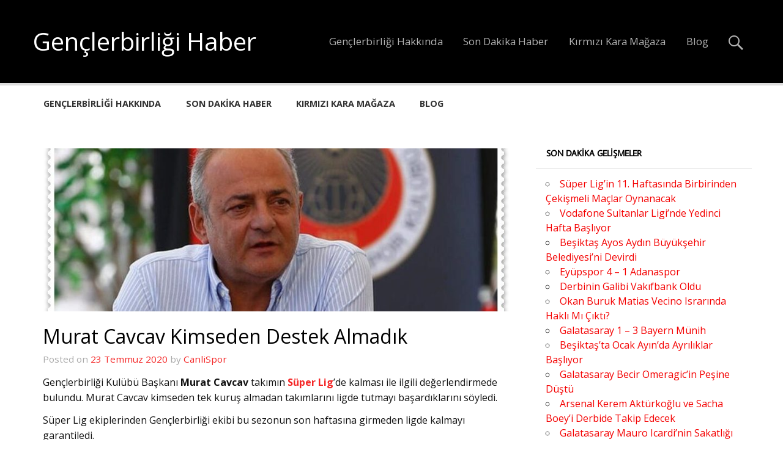

--- FILE ---
content_type: text/html; charset=UTF-8
request_url: https://www.genclerbirligihaber.com/murat-cavcav-kimseden-destek-almakdik/
body_size: 16062
content:
<!DOCTYPE html><!-- HTML 5 -->
<html lang="tr" prefix="og: https://ogp.me/ns#">

<head>
<meta charset="UTF-8" />
<meta name="viewport" content="width=device-width, initial-scale=1">
<link rel="profile" href="http://gmpg.org/xfn/11" />
<link rel="pingback" href="https://www.genclerbirligihaber.com/xmlrpc.php" />

	<style>img:is([sizes="auto" i], [sizes^="auto," i]) { contain-intrinsic-size: 3000px 1500px }</style>
	
<!-- Rank Math&#039;a Göre Arama Motoru Optimizasyonu - https://rankmath.com/ -->
<title>Gençlerbirliği Kulübü Başkanı Murat Cavcav takımın Süper Lig’de kalması</title>
<meta name="description" content="Gençlerbirliği Kulübü Başkanı Murat Cavcav takımın Süper Lig’de kalması ile ilgili değerlendirmede bulundu. Murat Cavcav kimseden tek kuruş almadan"/>
<meta name="robots" content="follow, index, max-snippet:-1, max-video-preview:-1, max-image-preview:large"/>
<link rel="canonical" href="https://www.genclerbirligihaber.com/murat-cavcav-kimseden-destek-almakdik/" />
<meta property="og:locale" content="tr_TR" />
<meta property="og:type" content="article" />
<meta property="og:title" content="Gençlerbirliği Kulübü Başkanı Murat Cavcav takımın Süper Lig’de kalması" />
<meta property="og:description" content="Gençlerbirliği Kulübü Başkanı Murat Cavcav takımın Süper Lig’de kalması ile ilgili değerlendirmede bulundu. Murat Cavcav kimseden tek kuruş almadan" />
<meta property="og:url" content="https://www.genclerbirligihaber.com/murat-cavcav-kimseden-destek-almakdik/" />
<meta property="og:site_name" content="Gençlerbirliği Haber" />
<meta property="article:tag" content="Gençlerbirliği" />
<meta property="article:tag" content="Murat Cavcav" />
<meta property="article:tag" content="Süper Lig" />
<meta property="article:section" content="Gençler Birliği" />
<meta property="og:updated_time" content="2020-07-23T16:11:52+03:00" />
<meta property="og:image" content="https://www.genclerbirligihaber.com/wp-content/uploads/2020/07/Gençlerbirliği-10.jpg" />
<meta property="og:image:secure_url" content="https://www.genclerbirligihaber.com/wp-content/uploads/2020/07/Gençlerbirliği-10.jpg" />
<meta property="og:image:width" content="856" />
<meta property="og:image:height" content="500" />
<meta property="og:image:alt" content="Gençlerbirliği" />
<meta property="og:image:type" content="image/jpeg" />
<meta property="article:published_time" content="2020-07-23T16:09:42+03:00" />
<meta property="article:modified_time" content="2020-07-23T16:11:52+03:00" />
<meta name="twitter:card" content="summary_large_image" />
<meta name="twitter:title" content="Gençlerbirliği Kulübü Başkanı Murat Cavcav takımın Süper Lig’de kalması" />
<meta name="twitter:description" content="Gençlerbirliği Kulübü Başkanı Murat Cavcav takımın Süper Lig’de kalması ile ilgili değerlendirmede bulundu. Murat Cavcav kimseden tek kuruş almadan" />
<meta name="twitter:image" content="https://www.genclerbirligihaber.com/wp-content/uploads/2020/07/Gençlerbirliği-10.jpg" />
<meta name="twitter:label1" content="Yazan" />
<meta name="twitter:data1" content="CanliSpor" />
<meta name="twitter:label2" content="Okuma süresi" />
<meta name="twitter:data2" content="Bir dakikadan az" />
<script type="application/ld+json" class="rank-math-schema">{"@context":"https://schema.org","@graph":[{"@type":["Person","Organization"],"@id":"https://www.genclerbirligihaber.com/#person","name":"genclerbir"},{"@type":"WebSite","@id":"https://www.genclerbirligihaber.com/#website","url":"https://www.genclerbirligihaber.com","name":"genclerbir","publisher":{"@id":"https://www.genclerbirligihaber.com/#person"},"inLanguage":"tr"},{"@type":"ImageObject","@id":"https://www.genclerbirligihaber.com/wp-content/uploads/2020/07/Gen\u00e7lerbirli\u011fi-10.jpg","url":"https://www.genclerbirligihaber.com/wp-content/uploads/2020/07/Gen\u00e7lerbirli\u011fi-10.jpg","width":"856","height":"500","caption":"Gen\u00e7lerbirli\u011fi","inLanguage":"tr"},{"@type":"WebPage","@id":"https://www.genclerbirligihaber.com/murat-cavcav-kimseden-destek-almakdik/#webpage","url":"https://www.genclerbirligihaber.com/murat-cavcav-kimseden-destek-almakdik/","name":"Gen\u00e7lerbirli\u011fi Kul\u00fcb\u00fc Ba\u015fkan\u0131 Murat Cavcav tak\u0131m\u0131n S\u00fcper Lig\u2019de kalmas\u0131","datePublished":"2020-07-23T16:09:42+03:00","dateModified":"2020-07-23T16:11:52+03:00","isPartOf":{"@id":"https://www.genclerbirligihaber.com/#website"},"primaryImageOfPage":{"@id":"https://www.genclerbirligihaber.com/wp-content/uploads/2020/07/Gen\u00e7lerbirli\u011fi-10.jpg"},"inLanguage":"tr"},{"@type":"Person","@id":"https://www.genclerbirligihaber.com/author/canlispor/","name":"CanliSpor","url":"https://www.genclerbirligihaber.com/author/canlispor/","image":{"@type":"ImageObject","@id":"https://secure.gravatar.com/avatar/395e4d5eab8ab135c3c3a300286d04fb6ebfbf30f1a2f5f170692dcc68ce9a1e?s=96&amp;d=mm&amp;r=g","url":"https://secure.gravatar.com/avatar/395e4d5eab8ab135c3c3a300286d04fb6ebfbf30f1a2f5f170692dcc68ce9a1e?s=96&amp;d=mm&amp;r=g","caption":"CanliSpor","inLanguage":"tr"}},{"@type":"BlogPosting","headline":"Gen\u00e7lerbirli\u011fi Kul\u00fcb\u00fc Ba\u015fkan\u0131 Murat Cavcav tak\u0131m\u0131n S\u00fcper Lig\u2019de kalmas\u0131","keywords":"Murat Cavcav","datePublished":"2020-07-23T16:09:42+03:00","dateModified":"2020-07-23T16:11:52+03:00","author":{"@id":"https://www.genclerbirligihaber.com/author/canlispor/","name":"CanliSpor"},"publisher":{"@id":"https://www.genclerbirligihaber.com/#person"},"description":"Gen\u00e7lerbirli\u011fi Kul\u00fcb\u00fc Ba\u015fkan\u0131 Murat Cavcav tak\u0131m\u0131n S\u00fcper Lig\u2019de kalmas\u0131 ile ilgili de\u011ferlendirmede bulundu. Murat Cavcav kimseden tek kuru\u015f almadan","name":"Gen\u00e7lerbirli\u011fi Kul\u00fcb\u00fc Ba\u015fkan\u0131 Murat Cavcav tak\u0131m\u0131n S\u00fcper Lig\u2019de kalmas\u0131","@id":"https://www.genclerbirligihaber.com/murat-cavcav-kimseden-destek-almakdik/#richSnippet","isPartOf":{"@id":"https://www.genclerbirligihaber.com/murat-cavcav-kimseden-destek-almakdik/#webpage"},"image":{"@id":"https://www.genclerbirligihaber.com/wp-content/uploads/2020/07/Gen\u00e7lerbirli\u011fi-10.jpg"},"inLanguage":"tr","mainEntityOfPage":{"@id":"https://www.genclerbirligihaber.com/murat-cavcav-kimseden-destek-almakdik/#webpage"}}]}</script>
<!-- /Rank Math WordPress SEO eklentisi -->

<link rel='dns-prefetch' href='//fonts.googleapis.com' />
<link rel="alternate" type="application/rss+xml" title="Gençlerbirliği Haber &raquo; akışı" href="https://www.genclerbirligihaber.com/feed/" />
<script type="text/javascript">
/* <![CDATA[ */
window._wpemojiSettings = {"baseUrl":"https:\/\/s.w.org\/images\/core\/emoji\/16.0.1\/72x72\/","ext":".png","svgUrl":"https:\/\/s.w.org\/images\/core\/emoji\/16.0.1\/svg\/","svgExt":".svg","source":{"concatemoji":"https:\/\/www.genclerbirligihaber.com\/wp-includes\/js\/wp-emoji-release.min.js?ver=6.8.3"}};
/*! This file is auto-generated */
!function(s,n){var o,i,e;function c(e){try{var t={supportTests:e,timestamp:(new Date).valueOf()};sessionStorage.setItem(o,JSON.stringify(t))}catch(e){}}function p(e,t,n){e.clearRect(0,0,e.canvas.width,e.canvas.height),e.fillText(t,0,0);var t=new Uint32Array(e.getImageData(0,0,e.canvas.width,e.canvas.height).data),a=(e.clearRect(0,0,e.canvas.width,e.canvas.height),e.fillText(n,0,0),new Uint32Array(e.getImageData(0,0,e.canvas.width,e.canvas.height).data));return t.every(function(e,t){return e===a[t]})}function u(e,t){e.clearRect(0,0,e.canvas.width,e.canvas.height),e.fillText(t,0,0);for(var n=e.getImageData(16,16,1,1),a=0;a<n.data.length;a++)if(0!==n.data[a])return!1;return!0}function f(e,t,n,a){switch(t){case"flag":return n(e,"\ud83c\udff3\ufe0f\u200d\u26a7\ufe0f","\ud83c\udff3\ufe0f\u200b\u26a7\ufe0f")?!1:!n(e,"\ud83c\udde8\ud83c\uddf6","\ud83c\udde8\u200b\ud83c\uddf6")&&!n(e,"\ud83c\udff4\udb40\udc67\udb40\udc62\udb40\udc65\udb40\udc6e\udb40\udc67\udb40\udc7f","\ud83c\udff4\u200b\udb40\udc67\u200b\udb40\udc62\u200b\udb40\udc65\u200b\udb40\udc6e\u200b\udb40\udc67\u200b\udb40\udc7f");case"emoji":return!a(e,"\ud83e\udedf")}return!1}function g(e,t,n,a){var r="undefined"!=typeof WorkerGlobalScope&&self instanceof WorkerGlobalScope?new OffscreenCanvas(300,150):s.createElement("canvas"),o=r.getContext("2d",{willReadFrequently:!0}),i=(o.textBaseline="top",o.font="600 32px Arial",{});return e.forEach(function(e){i[e]=t(o,e,n,a)}),i}function t(e){var t=s.createElement("script");t.src=e,t.defer=!0,s.head.appendChild(t)}"undefined"!=typeof Promise&&(o="wpEmojiSettingsSupports",i=["flag","emoji"],n.supports={everything:!0,everythingExceptFlag:!0},e=new Promise(function(e){s.addEventListener("DOMContentLoaded",e,{once:!0})}),new Promise(function(t){var n=function(){try{var e=JSON.parse(sessionStorage.getItem(o));if("object"==typeof e&&"number"==typeof e.timestamp&&(new Date).valueOf()<e.timestamp+604800&&"object"==typeof e.supportTests)return e.supportTests}catch(e){}return null}();if(!n){if("undefined"!=typeof Worker&&"undefined"!=typeof OffscreenCanvas&&"undefined"!=typeof URL&&URL.createObjectURL&&"undefined"!=typeof Blob)try{var e="postMessage("+g.toString()+"("+[JSON.stringify(i),f.toString(),p.toString(),u.toString()].join(",")+"));",a=new Blob([e],{type:"text/javascript"}),r=new Worker(URL.createObjectURL(a),{name:"wpTestEmojiSupports"});return void(r.onmessage=function(e){c(n=e.data),r.terminate(),t(n)})}catch(e){}c(n=g(i,f,p,u))}t(n)}).then(function(e){for(var t in e)n.supports[t]=e[t],n.supports.everything=n.supports.everything&&n.supports[t],"flag"!==t&&(n.supports.everythingExceptFlag=n.supports.everythingExceptFlag&&n.supports[t]);n.supports.everythingExceptFlag=n.supports.everythingExceptFlag&&!n.supports.flag,n.DOMReady=!1,n.readyCallback=function(){n.DOMReady=!0}}).then(function(){return e}).then(function(){var e;n.supports.everything||(n.readyCallback(),(e=n.source||{}).concatemoji?t(e.concatemoji):e.wpemoji&&e.twemoji&&(t(e.twemoji),t(e.wpemoji)))}))}((window,document),window._wpemojiSettings);
/* ]]> */
</script>
<link rel='stylesheet' id='momentous-custom-fonts-css' href='https://www.genclerbirligihaber.com/wp-content/themes/momentous-lite/css/custom-fonts.css?ver=20180413' type='text/css' media='all' />
<link rel='stylesheet' id='momentous-pro-custom-fonts-css' href='//fonts.googleapis.com/css?family=Open+Sans%3A400%2C400italic%2C700%2C700italic%7COpen+Sans%3A400%2C400italic%2C700%2C700italic%7COpen+Sans%3A400%2C400italic%2C700%2C700italic%7COpen+Sans%3A400%2C400italic%2C700%2C700italic&#038;subset=latin%2Clatin-ext' type='text/css' media='all' />
<style id='wp-emoji-styles-inline-css' type='text/css'>

	img.wp-smiley, img.emoji {
		display: inline !important;
		border: none !important;
		box-shadow: none !important;
		height: 1em !important;
		width: 1em !important;
		margin: 0 0.07em !important;
		vertical-align: -0.1em !important;
		background: none !important;
		padding: 0 !important;
	}
</style>
<link rel='stylesheet' id='wp-block-library-css' href='https://www.genclerbirligihaber.com/wp-includes/css/dist/block-library/style.min.css?ver=6.8.3' type='text/css' media='all' />
<style id='classic-theme-styles-inline-css' type='text/css'>
/*! This file is auto-generated */
.wp-block-button__link{color:#fff;background-color:#32373c;border-radius:9999px;box-shadow:none;text-decoration:none;padding:calc(.667em + 2px) calc(1.333em + 2px);font-size:1.125em}.wp-block-file__button{background:#32373c;color:#fff;text-decoration:none}
</style>
<style id='global-styles-inline-css' type='text/css'>
:root{--wp--preset--aspect-ratio--square: 1;--wp--preset--aspect-ratio--4-3: 4/3;--wp--preset--aspect-ratio--3-4: 3/4;--wp--preset--aspect-ratio--3-2: 3/2;--wp--preset--aspect-ratio--2-3: 2/3;--wp--preset--aspect-ratio--16-9: 16/9;--wp--preset--aspect-ratio--9-16: 9/16;--wp--preset--color--black: #353535;--wp--preset--color--cyan-bluish-gray: #abb8c3;--wp--preset--color--white: #ffffff;--wp--preset--color--pale-pink: #f78da7;--wp--preset--color--vivid-red: #cf2e2e;--wp--preset--color--luminous-vivid-orange: #ff6900;--wp--preset--color--luminous-vivid-amber: #fcb900;--wp--preset--color--light-green-cyan: #7bdcb5;--wp--preset--color--vivid-green-cyan: #00d084;--wp--preset--color--pale-cyan-blue: #8ed1fc;--wp--preset--color--vivid-cyan-blue: #0693e3;--wp--preset--color--vivid-purple: #9b51e0;--wp--preset--color--primary: #22a8d8;--wp--preset--color--light-gray: #f0f0f0;--wp--preset--color--dark-gray: #777777;--wp--preset--gradient--vivid-cyan-blue-to-vivid-purple: linear-gradient(135deg,rgba(6,147,227,1) 0%,rgb(155,81,224) 100%);--wp--preset--gradient--light-green-cyan-to-vivid-green-cyan: linear-gradient(135deg,rgb(122,220,180) 0%,rgb(0,208,130) 100%);--wp--preset--gradient--luminous-vivid-amber-to-luminous-vivid-orange: linear-gradient(135deg,rgba(252,185,0,1) 0%,rgba(255,105,0,1) 100%);--wp--preset--gradient--luminous-vivid-orange-to-vivid-red: linear-gradient(135deg,rgba(255,105,0,1) 0%,rgb(207,46,46) 100%);--wp--preset--gradient--very-light-gray-to-cyan-bluish-gray: linear-gradient(135deg,rgb(238,238,238) 0%,rgb(169,184,195) 100%);--wp--preset--gradient--cool-to-warm-spectrum: linear-gradient(135deg,rgb(74,234,220) 0%,rgb(151,120,209) 20%,rgb(207,42,186) 40%,rgb(238,44,130) 60%,rgb(251,105,98) 80%,rgb(254,248,76) 100%);--wp--preset--gradient--blush-light-purple: linear-gradient(135deg,rgb(255,206,236) 0%,rgb(152,150,240) 100%);--wp--preset--gradient--blush-bordeaux: linear-gradient(135deg,rgb(254,205,165) 0%,rgb(254,45,45) 50%,rgb(107,0,62) 100%);--wp--preset--gradient--luminous-dusk: linear-gradient(135deg,rgb(255,203,112) 0%,rgb(199,81,192) 50%,rgb(65,88,208) 100%);--wp--preset--gradient--pale-ocean: linear-gradient(135deg,rgb(255,245,203) 0%,rgb(182,227,212) 50%,rgb(51,167,181) 100%);--wp--preset--gradient--electric-grass: linear-gradient(135deg,rgb(202,248,128) 0%,rgb(113,206,126) 100%);--wp--preset--gradient--midnight: linear-gradient(135deg,rgb(2,3,129) 0%,rgb(40,116,252) 100%);--wp--preset--font-size--small: 13px;--wp--preset--font-size--medium: 20px;--wp--preset--font-size--large: 36px;--wp--preset--font-size--x-large: 42px;--wp--preset--spacing--20: 0.44rem;--wp--preset--spacing--30: 0.67rem;--wp--preset--spacing--40: 1rem;--wp--preset--spacing--50: 1.5rem;--wp--preset--spacing--60: 2.25rem;--wp--preset--spacing--70: 3.38rem;--wp--preset--spacing--80: 5.06rem;--wp--preset--shadow--natural: 6px 6px 9px rgba(0, 0, 0, 0.2);--wp--preset--shadow--deep: 12px 12px 50px rgba(0, 0, 0, 0.4);--wp--preset--shadow--sharp: 6px 6px 0px rgba(0, 0, 0, 0.2);--wp--preset--shadow--outlined: 6px 6px 0px -3px rgba(255, 255, 255, 1), 6px 6px rgba(0, 0, 0, 1);--wp--preset--shadow--crisp: 6px 6px 0px rgba(0, 0, 0, 1);}:where(.is-layout-flex){gap: 0.5em;}:where(.is-layout-grid){gap: 0.5em;}body .is-layout-flex{display: flex;}.is-layout-flex{flex-wrap: wrap;align-items: center;}.is-layout-flex > :is(*, div){margin: 0;}body .is-layout-grid{display: grid;}.is-layout-grid > :is(*, div){margin: 0;}:where(.wp-block-columns.is-layout-flex){gap: 2em;}:where(.wp-block-columns.is-layout-grid){gap: 2em;}:where(.wp-block-post-template.is-layout-flex){gap: 1.25em;}:where(.wp-block-post-template.is-layout-grid){gap: 1.25em;}.has-black-color{color: var(--wp--preset--color--black) !important;}.has-cyan-bluish-gray-color{color: var(--wp--preset--color--cyan-bluish-gray) !important;}.has-white-color{color: var(--wp--preset--color--white) !important;}.has-pale-pink-color{color: var(--wp--preset--color--pale-pink) !important;}.has-vivid-red-color{color: var(--wp--preset--color--vivid-red) !important;}.has-luminous-vivid-orange-color{color: var(--wp--preset--color--luminous-vivid-orange) !important;}.has-luminous-vivid-amber-color{color: var(--wp--preset--color--luminous-vivid-amber) !important;}.has-light-green-cyan-color{color: var(--wp--preset--color--light-green-cyan) !important;}.has-vivid-green-cyan-color{color: var(--wp--preset--color--vivid-green-cyan) !important;}.has-pale-cyan-blue-color{color: var(--wp--preset--color--pale-cyan-blue) !important;}.has-vivid-cyan-blue-color{color: var(--wp--preset--color--vivid-cyan-blue) !important;}.has-vivid-purple-color{color: var(--wp--preset--color--vivid-purple) !important;}.has-black-background-color{background-color: var(--wp--preset--color--black) !important;}.has-cyan-bluish-gray-background-color{background-color: var(--wp--preset--color--cyan-bluish-gray) !important;}.has-white-background-color{background-color: var(--wp--preset--color--white) !important;}.has-pale-pink-background-color{background-color: var(--wp--preset--color--pale-pink) !important;}.has-vivid-red-background-color{background-color: var(--wp--preset--color--vivid-red) !important;}.has-luminous-vivid-orange-background-color{background-color: var(--wp--preset--color--luminous-vivid-orange) !important;}.has-luminous-vivid-amber-background-color{background-color: var(--wp--preset--color--luminous-vivid-amber) !important;}.has-light-green-cyan-background-color{background-color: var(--wp--preset--color--light-green-cyan) !important;}.has-vivid-green-cyan-background-color{background-color: var(--wp--preset--color--vivid-green-cyan) !important;}.has-pale-cyan-blue-background-color{background-color: var(--wp--preset--color--pale-cyan-blue) !important;}.has-vivid-cyan-blue-background-color{background-color: var(--wp--preset--color--vivid-cyan-blue) !important;}.has-vivid-purple-background-color{background-color: var(--wp--preset--color--vivid-purple) !important;}.has-black-border-color{border-color: var(--wp--preset--color--black) !important;}.has-cyan-bluish-gray-border-color{border-color: var(--wp--preset--color--cyan-bluish-gray) !important;}.has-white-border-color{border-color: var(--wp--preset--color--white) !important;}.has-pale-pink-border-color{border-color: var(--wp--preset--color--pale-pink) !important;}.has-vivid-red-border-color{border-color: var(--wp--preset--color--vivid-red) !important;}.has-luminous-vivid-orange-border-color{border-color: var(--wp--preset--color--luminous-vivid-orange) !important;}.has-luminous-vivid-amber-border-color{border-color: var(--wp--preset--color--luminous-vivid-amber) !important;}.has-light-green-cyan-border-color{border-color: var(--wp--preset--color--light-green-cyan) !important;}.has-vivid-green-cyan-border-color{border-color: var(--wp--preset--color--vivid-green-cyan) !important;}.has-pale-cyan-blue-border-color{border-color: var(--wp--preset--color--pale-cyan-blue) !important;}.has-vivid-cyan-blue-border-color{border-color: var(--wp--preset--color--vivid-cyan-blue) !important;}.has-vivid-purple-border-color{border-color: var(--wp--preset--color--vivid-purple) !important;}.has-vivid-cyan-blue-to-vivid-purple-gradient-background{background: var(--wp--preset--gradient--vivid-cyan-blue-to-vivid-purple) !important;}.has-light-green-cyan-to-vivid-green-cyan-gradient-background{background: var(--wp--preset--gradient--light-green-cyan-to-vivid-green-cyan) !important;}.has-luminous-vivid-amber-to-luminous-vivid-orange-gradient-background{background: var(--wp--preset--gradient--luminous-vivid-amber-to-luminous-vivid-orange) !important;}.has-luminous-vivid-orange-to-vivid-red-gradient-background{background: var(--wp--preset--gradient--luminous-vivid-orange-to-vivid-red) !important;}.has-very-light-gray-to-cyan-bluish-gray-gradient-background{background: var(--wp--preset--gradient--very-light-gray-to-cyan-bluish-gray) !important;}.has-cool-to-warm-spectrum-gradient-background{background: var(--wp--preset--gradient--cool-to-warm-spectrum) !important;}.has-blush-light-purple-gradient-background{background: var(--wp--preset--gradient--blush-light-purple) !important;}.has-blush-bordeaux-gradient-background{background: var(--wp--preset--gradient--blush-bordeaux) !important;}.has-luminous-dusk-gradient-background{background: var(--wp--preset--gradient--luminous-dusk) !important;}.has-pale-ocean-gradient-background{background: var(--wp--preset--gradient--pale-ocean) !important;}.has-electric-grass-gradient-background{background: var(--wp--preset--gradient--electric-grass) !important;}.has-midnight-gradient-background{background: var(--wp--preset--gradient--midnight) !important;}.has-small-font-size{font-size: var(--wp--preset--font-size--small) !important;}.has-medium-font-size{font-size: var(--wp--preset--font-size--medium) !important;}.has-large-font-size{font-size: var(--wp--preset--font-size--large) !important;}.has-x-large-font-size{font-size: var(--wp--preset--font-size--x-large) !important;}
:where(.wp-block-post-template.is-layout-flex){gap: 1.25em;}:where(.wp-block-post-template.is-layout-grid){gap: 1.25em;}
:where(.wp-block-columns.is-layout-flex){gap: 2em;}:where(.wp-block-columns.is-layout-grid){gap: 2em;}
:root :where(.wp-block-pullquote){font-size: 1.5em;line-height: 1.6;}
</style>
<link rel='stylesheet' id='momentous-pro-stylesheet-css' href='https://www.genclerbirligihaber.com/wp-content/plugins/momentous-pro/css/momentous-pro.css?ver=1.2.1' type='text/css' media='all' />
<link rel='stylesheet' id='momentous-lite-stylesheet-css' href='https://www.genclerbirligihaber.com/wp-content/themes/momentous-lite/style.css?ver=1.4.5' type='text/css' media='all' />
<style id='momentous-lite-stylesheet-inline-css' type='text/css'>
.site-description {
	position: absolute;
	clip: rect(1px, 1px, 1px, 1px);
}
</style>
<link rel='stylesheet' id='genericons-css' href='https://www.genclerbirligihaber.com/wp-content/themes/momentous-lite/css/genericons/genericons.css?ver=3.4.1' type='text/css' media='all' />
<link rel='stylesheet' id='themezee-related-posts-css' href='https://www.genclerbirligihaber.com/wp-content/themes/momentous-lite/css/themezee-related-posts.css?ver=20160421' type='text/css' media='all' />
<link rel='stylesheet' id='wp_review-style-css' href='https://www.genclerbirligihaber.com/wp-content/plugins/wp-review/public/css/wp-review.css?ver=5.3.5' type='text/css' media='all' />
<!--[if lt IE 9]>
<script type="text/javascript" src="https://www.genclerbirligihaber.com/wp-content/themes/momentous-lite/js/html5shiv.min.js?ver=3.7.3" id="html5shiv-js"></script>
<![endif]-->
<script type="text/javascript" src="https://www.genclerbirligihaber.com/wp-includes/js/jquery/jquery.min.js?ver=3.7.1" id="jquery-core-js"></script>
<script type="text/javascript" src="https://www.genclerbirligihaber.com/wp-includes/js/jquery/jquery-migrate.min.js?ver=3.4.1" id="jquery-migrate-js"></script>
<script type="text/javascript" src="https://www.genclerbirligihaber.com/wp-content/themes/momentous-lite/js/navigation.js?ver=20160719" id="momentous-lite-jquery-navigation-js"></script>
<link rel="https://api.w.org/" href="https://www.genclerbirligihaber.com/wp-json/" /><link rel="alternate" title="JSON" type="application/json" href="https://www.genclerbirligihaber.com/wp-json/wp/v2/posts/656" /><link rel="EditURI" type="application/rsd+xml" title="RSD" href="https://www.genclerbirligihaber.com/xmlrpc.php?rsd" />
<meta name="generator" content="WordPress 6.8.3" />
<link rel='shortlink' href='https://www.genclerbirligihaber.com/?p=656' />
<link rel="alternate" title="oEmbed (JSON)" type="application/json+oembed" href="https://www.genclerbirligihaber.com/wp-json/oembed/1.0/embed?url=https%3A%2F%2Fwww.genclerbirligihaber.com%2Fmurat-cavcav-kimseden-destek-almakdik%2F" />
<link rel="alternate" title="oEmbed (XML)" type="text/xml+oembed" href="https://www.genclerbirligihaber.com/wp-json/oembed/1.0/embed?url=https%3A%2F%2Fwww.genclerbirligihaber.com%2Fmurat-cavcav-kimseden-destek-almakdik%2F&#038;format=xml" />

		<!-- GA Google Analytics @ https://m0n.co/ga -->
		<script async src="https://www.googletagmanager.com/gtag/js?id=G-KE7Q82YTNG"></script>
		<script>
			window.dataLayer = window.dataLayer || [];
			function gtag(){dataLayer.push(arguments);}
			gtag('js', new Date());
			gtag('config', 'G-KE7Q82YTNG');
		</script>

	<style type="text/css">
			#header-wrap {
				background-color: #000000;
			}
			#mainnav-icon:hover:after, .mainnav-toggle:hover:after, #mainnav-menu a:hover, #mainnav-menu ul a:link, #mainnav-menu ul a:visited,
			#mainnav-menu li.current_page_item a, #mainnav-menu li.current-menu-item a, #mainnav-menu .submenu-dropdown-toggle:hover:before,
			#social-icons-menu li a, #social-icons-menu li a:before {
				color: #f42727;
			}
			@media only screen and (min-width: 60em) {
				#mainnav-menu ul {
					background-color: #f42727;
				}
				#mainnav-menu ul a:link, #mainnav-menu ul a:visited {
					color: #fff;
				}
			}
			.page-title, .post-title, .post-title a:link, .post-title a:visited {
				color: #000000;
			}
			a, a:link, a:visited, .comment a:link, .comment a:visited,
			.postinfo span a:hover, .postinfo span a:active, .postinfo .meta-comments a:hover, .postinfo .meta-comments a:active,
			.postinfo .meta-comments a:hover:before, .post-pagination a:hover, .post-pagination .current {
				color: #f42727;
			}
			input[type="submit"], .more-link, #commentform #submit {
				background-color: #f42727;
			}
			.sticky {
				border-left: 5px solid #f42727;
			}
			#sidebar .widgettitle, .archive-title {
				color: #000000;
			}
			.widget a:link, .widget a:visited {
				color: #f40000;
			}
			.tzwb-tabbed-content .tzwb-tabnavi li a {
				color: #fff;
				background: #f40000;
			}
			#footer-wrap, #footer-bg {
				background-color: #000000;
			}</style><style type="text/css">
			body, input, textarea {
				font-family: "Open Sans", Arial, Helvetica, sans-serif;
			}
			#logo .site-title, .page-title, .post-title, .slide-title {
				font-family: "Open Sans", Arial, Helvetica, sans-serif;
			}
			#mainnav-menu a {
				font-family: "Open Sans", Arial, Helvetica, sans-serif;
			}
			.widgettitle {
				font-family: "Open Sans", Arial, Helvetica, sans-serif;
			}</style><style type="text/css" id="custom-background-css">
body.custom-background { background-color: #ffffff; }
</style>
	<link rel="icon" href="https://www.genclerbirligihaber.com/wp-content/uploads/2020/08/cropped-genclerbirligi-icon-32x32.jpg" sizes="32x32" />
<link rel="icon" href="https://www.genclerbirligihaber.com/wp-content/uploads/2020/08/cropped-genclerbirligi-icon-192x192.jpg" sizes="192x192" />
<link rel="apple-touch-icon" href="https://www.genclerbirligihaber.com/wp-content/uploads/2020/08/cropped-genclerbirligi-icon-180x180.jpg" />
<meta name="msapplication-TileImage" content="https://www.genclerbirligihaber.com/wp-content/uploads/2020/08/cropped-genclerbirligi-icon-270x270.jpg" />
</head>

<body class="wp-singular post-template-default single single-post postid-656 single-format-standard custom-background wp-theme-momentous-lite">

<a class="skip-link screen-reader-text" href="#content">Skip to content</a>


<div id="wrapper" class="hfeed">

	<div id="header-wrap">

		
			<div id="header-search-wrap">

				<div id="header-search" class="container clearfix">
					
	<form role="search" method="get" class="search-form" action="https://www.genclerbirligihaber.com/">
		<label>
			<span class="screen-reader-text">Search for:</span>
			<input type="search" class="search-field" placeholder="To search, type and hit enter &hellip;" value="" name="s">
		</label>
		<button type="submit" class="search-submit">
			<span class="genericon-search"></span>
		</button>
	</form>

				</div>

			</div>

		
		<header id="header" class="container clearfix" role="banner">

			<div id="logo">

								
		<p class="site-title"><a href="https://www.genclerbirligihaber.com/" rel="home">Gençlerbirliği Haber</a></p>

					
			<p class="site-description">Gençlerbirliği hakkında tüm güncel haberler</p>

		
			</div>

			<div id="header-content" class="clearfix">

									<div class="header-search-icon">
						<span class="genericon-search"></span>
					</div>
				
				
					<nav id="topnav" class="clearfix" role="navigation">
						<ul id="topnav-menu" class="top-navigation-menu"><li id="menu-item-22" class="menu-item menu-item-type-post_type menu-item-object-page menu-item-home menu-item-22"><a href="https://www.genclerbirligihaber.com/">Gençlerbirliği Hakkında</a></li>
<li id="menu-item-38" class="menu-item menu-item-type-post_type menu-item-object-post menu-item-38"><a href="https://www.genclerbirligihaber.com/genclerbirligi-alanyaspor-mac-degerlendirmesi/">Son Dakika Haber</a></li>
<li id="menu-item-47" class="menu-item menu-item-type-post_type menu-item-object-post menu-item-47"><a href="https://www.genclerbirligihaber.com/gencler-birligi-kirmizi-kara-magazasini-acti/">Kırmızı Kara Mağaza</a></li>
<li id="menu-item-49" class="menu-item menu-item-type-taxonomy menu-item-object-category current-post-ancestor current-menu-parent current-post-parent menu-item-49"><a href="https://www.genclerbirligihaber.com/category/blog/">Blog</a></li>
</ul>					</nav>

				
			</div>

		</header>

		<div id="navigation-wrap">

			<div id="navigation" class="container clearfix">

				

				<nav id="mainnav" class="clearfix" role="navigation">
					<ul id="mainnav-menu" class="main-navigation-menu"><li class="menu-item menu-item-type-post_type menu-item-object-page menu-item-home menu-item-22"><a href="https://www.genclerbirligihaber.com/">Gençlerbirliği Hakkında</a></li>
<li class="menu-item menu-item-type-post_type menu-item-object-post menu-item-38"><a href="https://www.genclerbirligihaber.com/genclerbirligi-alanyaspor-mac-degerlendirmesi/">Son Dakika Haber</a></li>
<li class="menu-item menu-item-type-post_type menu-item-object-post menu-item-47"><a href="https://www.genclerbirligihaber.com/gencler-birligi-kirmizi-kara-magazasini-acti/">Kırmızı Kara Mağaza</a></li>
<li class="menu-item menu-item-type-taxonomy menu-item-object-category current-post-ancestor current-menu-parent current-post-parent menu-item-49"><a href="https://www.genclerbirligihaber.com/category/blog/">Blog</a></li>
</ul>				</nav>

			</div>

		</div>

	</div>

	
	<div id="wrap" class="container clearfix">
		
		<section id="content" class="primary" role="main">
		
					
		
	<article id="post-656" class="post-656 post type-post status-publish format-standard has-post-thumbnail hentry category-gencler-birligi category-blog tag-genclerbirligi tag-murat-cavcav tag-super-lig">
	
		<img width="856" height="300" src="https://www.genclerbirligihaber.com/wp-content/uploads/2020/07/Gençlerbirliği-10-856x300.jpg" class="attachment-post-thumbnail size-post-thumbnail wp-post-image" alt="Gençlerbirliği" decoding="async" fetchpriority="high" />		
		<h1 class="entry-title post-title">Murat Cavcav Kimseden Destek Almadık</h1>		
		<div class="entry-meta postmeta"><span class="meta-date">Posted on <a href="https://www.genclerbirligihaber.com/murat-cavcav-kimseden-destek-almakdik/" title="16:09" rel="bookmark"><time class="entry-date published updated" datetime="2020-07-23T16:09:42+03:00">23 Temmuz 2020</time></a></span><span class="meta-author"> by <span class="author vcard"><a class="url fn n" href="https://www.genclerbirligihaber.com/author/canlispor/" title="View all posts by CanliSpor" rel="author">CanliSpor</a></span></span></div>

		<div class="entry clearfix">
			
<p>Gençlerbirliği Kulübü Başkanı <strong>Murat Cavcav </strong>takımın <strong><a href="https://www.genclerbirligihaber.com/ramostan-super-lig-isyani/">Süper Lig</a></strong>’de kalması ile ilgili değerlendirmede bulundu. Murat Cavcav kimseden tek kuruş almadan takımlarını ligde tutmayı başardıklarını söyledi.</p>



<p>Süper Lig ekiplerinden Gençlerbirliği ekibi bu sezonun son haftasına girmeden ligde kalmayı garantiledi.</p>



<h2 class="wp-block-heading">Kendi Başımıza Bu Başarıyı Yakaladık</h2>



<p>Ankara temsilcisi takımın başkanı <strong>Murat Cavcav</strong> bu sezon çok olağanüstü günler yaşandığını ifade etti. Cavcav olağanüstü bu şartlarda çok çaba göstererek bu başarıya ulaştıklarını belirtti. Bu sezon tüm takımların psikolojik ve ekonomik anlamda sıkıntılar yaşadığını belirten Başkan inanılmaz zorluklar yaşadıklarını ifade etti.<strong><a href="https://www.genclerbirligihaber.com/genclerbirligi-sivasspor-macinin-hazirliklarini-tamamladi/"> Gençlerbirliği </a></strong>olarak son haftaya kalmadan ligde kalmayı garantiledikleri için mutlu olduklarını söyledi.</p>



<p>Cavcav diğer takımların maçlarını oynayıp skorların belli olmasını beklemeden kendi maçları ile sonuca gitmek istemediklerini söyledi. Ligin bir maraton olduğunu ve çıkılan maçların her birinin ne kadar önemli olduğunu bu durumlarda anladıklarını belirten Başkan Cavcav sonuçtan dolayı çok sevinçli olduklarını belirtti.</p>



<p>Güncel Yazılar</p>


<ul class="wp-block-latest-posts__list wp-block-latest-posts"><li><a class="wp-block-latest-posts__post-title" href="https://www.genclerbirligihaber.com/super-ligin-11-haftasinda-birbirinden-cekismeli-maclar-oynanacak/">Süper Lig’in 11. Haftasında Birbirinden Çekişmeli Maçlar Oynanacak</a></li>
<li><a class="wp-block-latest-posts__post-title" href="https://www.genclerbirligihaber.com/vodafone-sultanlar-liginde-yedinci-hafta-basliyor/">Vodafone Sultanlar Ligi’nde Yedinci Hafta Başlıyor</a></li>
<li><a class="wp-block-latest-posts__post-title" href="https://www.genclerbirligihaber.com/besiktas-ayos-aydin-buyuksehir-belediyesini-devirdi/">Beşiktaş Ayos Aydın Büyükşehir Belediyesi’ni Devirdi</a></li>
<li><a class="wp-block-latest-posts__post-title" href="https://www.genclerbirligihaber.com/eyupspor-4-1-adanaspor/">Eyüpspor 4 – 1 Adanaspor</a></li>
<li><a class="wp-block-latest-posts__post-title" href="https://www.genclerbirligihaber.com/derbinin-galibi-vakifbank-oldu/">Derbinin Galibi Vakıfbank Oldu</a></li>
<li><a class="wp-block-latest-posts__post-title" href="https://www.genclerbirligihaber.com/okan-buruk-matias-vecino-israrinda-hakli-mi-cikti/">Okan Buruk Matias Vecino Israrında Haklı Mı Çıktı?</a></li>
<li><a class="wp-block-latest-posts__post-title" href="https://www.genclerbirligihaber.com/galatasaray-1-3-bayern-munih/">Galatasaray 1 – 3 Bayern Münih</a></li>
<li><a class="wp-block-latest-posts__post-title" href="https://www.genclerbirligihaber.com/besiktasta-ocak-ayinda-ayriliklar-basliyor/">Beşiktaş’ta Ocak Ayın’da Ayrılıklar Başlıyor</a></li>
<li><a class="wp-block-latest-posts__post-title" href="https://www.genclerbirligihaber.com/galatasaray-becir-omeragicin-pesine-dustu/">Galatasaray Becir Omeragic’in Peşine Düştü</a></li>
<li><a class="wp-block-latest-posts__post-title" href="https://www.genclerbirligihaber.com/arsenal-kerem-akturkoglu-ve-sacha-boeyi-derbide-takip-edecek/">Arsenal Kerem Aktürkoğlu ve Sacha Boey’i Derbide Takip Edecek</a></li>
<li><a class="wp-block-latest-posts__post-title" href="https://www.genclerbirligihaber.com/galatasaray-mauro-icardinin-sakatligi-ile-sarsildi/">Galatasaray Mauro Icardi’nin Sakatlığı ile Sarsıldı</a></li>
<li><a class="wp-block-latest-posts__post-title" href="https://www.genclerbirligihaber.com/bb-erzurumspor-0-1-ankara-keciorengucu/">Bb Erzurumspor 0 – 1 Ankara Keçiörengücü</a></li>
<li><a class="wp-block-latest-posts__post-title" href="https://www.genclerbirligihaber.com/samsunspor-yeni-hocasi-ile-nasil-bir-baslangic-yapti/">Samsunspor Yeni Hocası İle Nasıl Bir Başlangıç Yaptı?</a></li>
<li><a class="wp-block-latest-posts__post-title" href="https://www.genclerbirligihaber.com/istanbulspor-ligdeki-ilk-galibiyetini-aldi/">İstanbulspor Ligdeki İlk Galibiyetini Aldı</a></li>
<li><a class="wp-block-latest-posts__post-title" href="https://www.genclerbirligihaber.com/pendikspor-konya-deplasmanindan-uc-puan-ile-donuyor/">Pendikspor Konya Deplasmanından Üç Puan ile Dönüyor</a></li>
<li><a class="wp-block-latest-posts__post-title" href="https://www.genclerbirligihaber.com/italya-euro-2024e-katilamama-tehlikesi-ile-karsi-karsiya/">İtalya Euro 2024’e Katılamama Tehlikesi ile Karşı Karşıya!</a></li>
<li><a class="wp-block-latest-posts__post-title" href="https://www.genclerbirligihaber.com/jayden-oosterwolde-hedefinin-premier-ligde-oynamak-oldugunu-soyledi/">Jayden Oosterwolde Hedefinin Premier Lig’de Oynamak Olduğunu Söyledi</a></li>
<li><a class="wp-block-latest-posts__post-title" href="https://www.genclerbirligihaber.com/galatasaray-orta-saha-transferi-icin-kollari-sivadi/">Galatasaray Orta Saha Transferi İçin Kolları Sıvadı</a></li>
<li><a class="wp-block-latest-posts__post-title" href="https://www.genclerbirligihaber.com/fenerbahcede-szymanski-performansi-ile-devleri-pesine-takti/">Fenerbahçe’de Szymanski Performansı İle Devleri Peşine Taktı</a></li>
<li><a class="wp-block-latest-posts__post-title" href="https://www.genclerbirligihaber.com/melissa-vargas-ile-ilgili-gercek-fenerbahcelileri-endiseye-sevk-etti/">Melissa Vargas ile İlgili Gerçek Fenerbahçelileri Endişeye Sevk Etti</a></li>
</ul>


<p></p>
			<!-- <rdf:RDF xmlns:rdf="http://www.w3.org/1999/02/22-rdf-syntax-ns#"
			xmlns:dc="http://purl.org/dc/elements/1.1/"
			xmlns:trackback="http://madskills.com/public/xml/rss/module/trackback/">
		<rdf:Description rdf:about="https://www.genclerbirligihaber.com/murat-cavcav-kimseden-destek-almakdik/"
    dc:identifier="https://www.genclerbirligihaber.com/murat-cavcav-kimseden-destek-almakdik/"
    dc:title="Murat Cavcav Kimseden Destek Almadık"
    trackback:ping="https://www.genclerbirligihaber.com/murat-cavcav-kimseden-destek-almakdik/trackback/" />
</rdf:RDF> -->
			<div class="page-links"></div>			
		</div>
			
		<div class="postinfo clearfix">
			<span class="meta-category">
				<a href="https://www.genclerbirligihaber.com/category/gencler-birligi/" rel="category tag">Gençler Birliği</a>, <a href="https://www.genclerbirligihaber.com/category/blog/" rel="category tag">Blog</a>			</span>

		
				<span class="meta-tags">
					<a href="https://www.genclerbirligihaber.com/tag/genclerbirligi/" rel="tag">Gençlerbirliği</a>, <a href="https://www.genclerbirligihaber.com/tag/murat-cavcav/" rel="tag">Murat Cavcav</a>, <a href="https://www.genclerbirligihaber.com/tag/super-lig/" rel="tag">Süper Lig</a>				</span>

			</div>

	</article>
			
					
				
				
		</section>
		
		
	<section id="sidebar" class="secondary clearfix" role="complementary">

		
		<aside id="recent-posts-2" class="widget widget_recent_entries">
		<h3 class="widgettitle"><span>Son Dakika Gelişmeler</span></h3>
		<ul>
											<li>
					<a href="https://www.genclerbirligihaber.com/super-ligin-11-haftasinda-birbirinden-cekismeli-maclar-oynanacak/">Süper Lig’in 11. Haftasında Birbirinden Çekişmeli Maçlar Oynanacak</a>
									</li>
											<li>
					<a href="https://www.genclerbirligihaber.com/vodafone-sultanlar-liginde-yedinci-hafta-basliyor/">Vodafone Sultanlar Ligi’nde Yedinci Hafta Başlıyor</a>
									</li>
											<li>
					<a href="https://www.genclerbirligihaber.com/besiktas-ayos-aydin-buyuksehir-belediyesini-devirdi/">Beşiktaş Ayos Aydın Büyükşehir Belediyesi’ni Devirdi</a>
									</li>
											<li>
					<a href="https://www.genclerbirligihaber.com/eyupspor-4-1-adanaspor/">Eyüpspor 4 – 1 Adanaspor</a>
									</li>
											<li>
					<a href="https://www.genclerbirligihaber.com/derbinin-galibi-vakifbank-oldu/">Derbinin Galibi Vakıfbank Oldu</a>
									</li>
											<li>
					<a href="https://www.genclerbirligihaber.com/okan-buruk-matias-vecino-israrinda-hakli-mi-cikti/">Okan Buruk Matias Vecino Israrında Haklı Mı Çıktı?</a>
									</li>
											<li>
					<a href="https://www.genclerbirligihaber.com/galatasaray-1-3-bayern-munih/">Galatasaray 1 – 3 Bayern Münih</a>
									</li>
											<li>
					<a href="https://www.genclerbirligihaber.com/besiktasta-ocak-ayinda-ayriliklar-basliyor/">Beşiktaş’ta Ocak Ayın’da Ayrılıklar Başlıyor</a>
									</li>
											<li>
					<a href="https://www.genclerbirligihaber.com/galatasaray-becir-omeragicin-pesine-dustu/">Galatasaray Becir Omeragic’in Peşine Düştü</a>
									</li>
											<li>
					<a href="https://www.genclerbirligihaber.com/arsenal-kerem-akturkoglu-ve-sacha-boeyi-derbide-takip-edecek/">Arsenal Kerem Aktürkoğlu ve Sacha Boey’i Derbide Takip Edecek</a>
									</li>
											<li>
					<a href="https://www.genclerbirligihaber.com/galatasaray-mauro-icardinin-sakatligi-ile-sarsildi/">Galatasaray Mauro Icardi’nin Sakatlığı ile Sarsıldı</a>
									</li>
											<li>
					<a href="https://www.genclerbirligihaber.com/bb-erzurumspor-0-1-ankara-keciorengucu/">Bb Erzurumspor 0 – 1 Ankara Keçiörengücü</a>
									</li>
											<li>
					<a href="https://www.genclerbirligihaber.com/samsunspor-yeni-hocasi-ile-nasil-bir-baslangic-yapti/">Samsunspor Yeni Hocası İle Nasıl Bir Başlangıç Yaptı?</a>
									</li>
											<li>
					<a href="https://www.genclerbirligihaber.com/istanbulspor-ligdeki-ilk-galibiyetini-aldi/">İstanbulspor Ligdeki İlk Galibiyetini Aldı</a>
									</li>
											<li>
					<a href="https://www.genclerbirligihaber.com/pendikspor-konya-deplasmanindan-uc-puan-ile-donuyor/">Pendikspor Konya Deplasmanından Üç Puan ile Dönüyor</a>
									</li>
											<li>
					<a href="https://www.genclerbirligihaber.com/italya-euro-2024e-katilamama-tehlikesi-ile-karsi-karsiya/">İtalya Euro 2024’e Katılamama Tehlikesi ile Karşı Karşıya!</a>
									</li>
											<li>
					<a href="https://www.genclerbirligihaber.com/jayden-oosterwolde-hedefinin-premier-ligde-oynamak-oldugunu-soyledi/">Jayden Oosterwolde Hedefinin Premier Lig’de Oynamak Olduğunu Söyledi</a>
									</li>
											<li>
					<a href="https://www.genclerbirligihaber.com/galatasaray-orta-saha-transferi-icin-kollari-sivadi/">Galatasaray Orta Saha Transferi İçin Kolları Sıvadı</a>
									</li>
											<li>
					<a href="https://www.genclerbirligihaber.com/fenerbahcede-szymanski-performansi-ile-devleri-pesine-takti/">Fenerbahçe’de Szymanski Performansı İle Devleri Peşine Taktı</a>
									</li>
											<li>
					<a href="https://www.genclerbirligihaber.com/melissa-vargas-ile-ilgili-gercek-fenerbahcelileri-endiseye-sevk-etti/">Melissa Vargas ile İlgili Gerçek Fenerbahçelileri Endişeye Sevk Etti</a>
									</li>
					</ul>

		</aside><aside id="archives-2" class="widget widget_archive"><h3 class="widgettitle"><span>Arşivler</span></h3>
			<ul>
					<li><a href='https://www.genclerbirligihaber.com/2023/11/'>Kasım 2023</a></li>
	<li><a href='https://www.genclerbirligihaber.com/2023/10/'>Ekim 2023</a></li>
	<li><a href='https://www.genclerbirligihaber.com/2023/09/'>Eylül 2023</a></li>
	<li><a href='https://www.genclerbirligihaber.com/2023/08/'>Ağustos 2023</a></li>
	<li><a href='https://www.genclerbirligihaber.com/2023/07/'>Temmuz 2023</a></li>
	<li><a href='https://www.genclerbirligihaber.com/2023/06/'>Haziran 2023</a></li>
	<li><a href='https://www.genclerbirligihaber.com/2023/05/'>Mayıs 2023</a></li>
	<li><a href='https://www.genclerbirligihaber.com/2023/04/'>Nisan 2023</a></li>
	<li><a href='https://www.genclerbirligihaber.com/2023/03/'>Mart 2023</a></li>
	<li><a href='https://www.genclerbirligihaber.com/2023/02/'>Şubat 2023</a></li>
	<li><a href='https://www.genclerbirligihaber.com/2023/01/'>Ocak 2023</a></li>
	<li><a href='https://www.genclerbirligihaber.com/2022/12/'>Aralık 2022</a></li>
	<li><a href='https://www.genclerbirligihaber.com/2022/11/'>Kasım 2022</a></li>
	<li><a href='https://www.genclerbirligihaber.com/2022/10/'>Ekim 2022</a></li>
	<li><a href='https://www.genclerbirligihaber.com/2022/09/'>Eylül 2022</a></li>
	<li><a href='https://www.genclerbirligihaber.com/2022/08/'>Ağustos 2022</a></li>
	<li><a href='https://www.genclerbirligihaber.com/2022/07/'>Temmuz 2022</a></li>
	<li><a href='https://www.genclerbirligihaber.com/2022/06/'>Haziran 2022</a></li>
	<li><a href='https://www.genclerbirligihaber.com/2022/05/'>Mayıs 2022</a></li>
	<li><a href='https://www.genclerbirligihaber.com/2022/04/'>Nisan 2022</a></li>
	<li><a href='https://www.genclerbirligihaber.com/2022/03/'>Mart 2022</a></li>
	<li><a href='https://www.genclerbirligihaber.com/2022/02/'>Şubat 2022</a></li>
	<li><a href='https://www.genclerbirligihaber.com/2022/01/'>Ocak 2022</a></li>
	<li><a href='https://www.genclerbirligihaber.com/2021/12/'>Aralık 2021</a></li>
	<li><a href='https://www.genclerbirligihaber.com/2021/11/'>Kasım 2021</a></li>
	<li><a href='https://www.genclerbirligihaber.com/2021/10/'>Ekim 2021</a></li>
	<li><a href='https://www.genclerbirligihaber.com/2021/09/'>Eylül 2021</a></li>
	<li><a href='https://www.genclerbirligihaber.com/2021/08/'>Ağustos 2021</a></li>
	<li><a href='https://www.genclerbirligihaber.com/2021/07/'>Temmuz 2021</a></li>
	<li><a href='https://www.genclerbirligihaber.com/2021/06/'>Haziran 2021</a></li>
	<li><a href='https://www.genclerbirligihaber.com/2021/05/'>Mayıs 2021</a></li>
	<li><a href='https://www.genclerbirligihaber.com/2021/04/'>Nisan 2021</a></li>
	<li><a href='https://www.genclerbirligihaber.com/2021/03/'>Mart 2021</a></li>
	<li><a href='https://www.genclerbirligihaber.com/2021/02/'>Şubat 2021</a></li>
	<li><a href='https://www.genclerbirligihaber.com/2021/01/'>Ocak 2021</a></li>
	<li><a href='https://www.genclerbirligihaber.com/2020/12/'>Aralık 2020</a></li>
	<li><a href='https://www.genclerbirligihaber.com/2020/11/'>Kasım 2020</a></li>
	<li><a href='https://www.genclerbirligihaber.com/2020/09/'>Eylül 2020</a></li>
	<li><a href='https://www.genclerbirligihaber.com/2020/08/'>Ağustos 2020</a></li>
	<li><a href='https://www.genclerbirligihaber.com/2020/07/'>Temmuz 2020</a></li>
	<li><a href='https://www.genclerbirligihaber.com/2020/06/'>Haziran 2020</a></li>
	<li><a href='https://www.genclerbirligihaber.com/2020/05/'>Mayıs 2020</a></li>
	<li><a href='https://www.genclerbirligihaber.com/2020/04/'>Nisan 2020</a></li>
	<li><a href='https://www.genclerbirligihaber.com/2020/03/'>Mart 2020</a></li>
	<li><a href='https://www.genclerbirligihaber.com/2020/02/'>Şubat 2020</a></li>
	<li><a href='https://www.genclerbirligihaber.com/2020/01/'>Ocak 2020</a></li>
	<li><a href='https://www.genclerbirligihaber.com/2019/11/'>Kasım 2019</a></li>
	<li><a href='https://www.genclerbirligihaber.com/2019/09/'>Eylül 2019</a></li>
			</ul>

			</aside><aside id="categories-2" class="widget widget_categories"><h3 class="widgettitle"><span>Kategoriler</span></h3>
			<ul>
					<li class="cat-item cat-item-660"><a href="https://www.genclerbirligihaber.com/category/2024-avrupa-futbol-sampiyonasi/">2024 Avrupa Futbol Şampiyonası</a>
</li>
	<li class="cat-item cat-item-639"><a href="https://www.genclerbirligihaber.com/category/adana-demirspor/">adana demirspor</a>
</li>
	<li class="cat-item cat-item-365"><a href="https://www.genclerbirligihaber.com/category/adanaspor/">adanaspor</a>
</li>
	<li class="cat-item cat-item-492"><a href="https://www.genclerbirligihaber.com/category/altas-denizlispor/">altaş denizlispor</a>
</li>
	<li class="cat-item cat-item-695"><a href="https://www.genclerbirligihaber.com/category/altay/">altay</a>
</li>
	<li class="cat-item cat-item-513"><a href="https://www.genclerbirligihaber.com/category/altinordu/">altınordu</a>
</li>
	<li class="cat-item cat-item-486"><a href="https://www.genclerbirligihaber.com/category/ankara-keciorengucu/">ankara keçiörengücü</a>
</li>
	<li class="cat-item cat-item-638"><a href="https://www.genclerbirligihaber.com/category/ankaragucu/">ankaragücü</a>
</li>
	<li class="cat-item cat-item-701"><a href="https://www.genclerbirligihaber.com/category/antalyaspor/">antalyaspor</a>
</li>
	<li class="cat-item cat-item-651"><a href="https://www.genclerbirligihaber.com/category/avrupa-futbol-haberleri/">avrupa futbol haberleri</a>
</li>
	<li class="cat-item cat-item-753"><a href="https://www.genclerbirligihaber.com/category/bandirmaspor/">bandırmaspor</a>
</li>
	<li class="cat-item cat-item-529"><a href="https://www.genclerbirligihaber.com/category/basaksehir/">başakşehir</a>
</li>
	<li class="cat-item cat-item-379"><a href="https://www.genclerbirligihaber.com/category/besiktas/">beşiktaş</a>
</li>
	<li class="cat-item cat-item-11"><a href="https://www.genclerbirligihaber.com/category/blog/">Blog</a>
</li>
	<li class="cat-item cat-item-925"><a href="https://www.genclerbirligihaber.com/category/bodrum-fk/">bodrum fk</a>
</li>
	<li class="cat-item cat-item-591"><a href="https://www.genclerbirligihaber.com/category/bodrumspor/">bodrumspor</a>
</li>
	<li class="cat-item cat-item-929"><a href="https://www.genclerbirligihaber.com/category/boluspor/">boluspor</a>
</li>
	<li class="cat-item cat-item-484"><a href="https://www.genclerbirligihaber.com/category/caykur-rizespor/">çaykur rizespor</a>
</li>
	<li class="cat-item cat-item-719"><a href="https://www.genclerbirligihaber.com/category/cev-sampiyonlar-ligi/">CEV Şampiyonlar Ligi</a>
</li>
	<li class="cat-item cat-item-457"><a href="https://www.genclerbirligihaber.com/category/denizlispor/">denizlispor</a>
</li>
	<li class="cat-item cat-item-461"><a href="https://www.genclerbirligihaber.com/category/dunya-kupasi/">dünya kupası</a>
</li>
	<li class="cat-item cat-item-462"><a href="https://www.genclerbirligihaber.com/category/dunyadan-futbol-haberleri/">dünyadan futbol haberleri</a>
</li>
	<li class="cat-item cat-item-764"><a href="https://www.genclerbirligihaber.com/category/dunyadan-spor-haberleri/">dünyadan spor haberleri</a>
</li>
	<li class="cat-item cat-item-374"><a href="https://www.genclerbirligihaber.com/category/erzurumspor/">erzurumspor</a>
</li>
	<li class="cat-item cat-item-657"><a href="https://www.genclerbirligihaber.com/category/euro-2024/">euro 2024</a>
</li>
	<li class="cat-item cat-item-369"><a href="https://www.genclerbirligihaber.com/category/eyupspor/">eyüpspor</a>
</li>
	<li class="cat-item cat-item-1005"><a href="https://www.genclerbirligihaber.com/category/fatih-karagumruk/">fatih karagümrük</a>
</li>
	<li class="cat-item cat-item-506"><a href="https://www.genclerbirligihaber.com/category/fenerbahce/">fenerbahçe</a>
</li>
	<li class="cat-item cat-item-1069"><a href="https://www.genclerbirligihaber.com/category/fenerbahce-opet/">fenerbahçe opet</a>
</li>
	<li class="cat-item cat-item-477"><a href="https://www.genclerbirligihaber.com/category/futbol/">futbol</a>
</li>
	<li class="cat-item cat-item-260"><a href="https://www.genclerbirligihaber.com/category/futbol-haberleri/">futbol haberleri</a>
</li>
	<li class="cat-item cat-item-405"><a href="https://www.genclerbirligihaber.com/category/galatasaray/">galatasaray</a>
</li>
	<li class="cat-item cat-item-607"><a href="https://www.genclerbirligihaber.com/category/gaziantep-fk/">gaziantep fk</a>
</li>
	<li class="cat-item cat-item-308"><a href="https://www.genclerbirligihaber.com/category/gencelerbirligi-transfer/">gençelerbirliği transfer</a>
</li>
	<li class="cat-item cat-item-3"><a href="https://www.genclerbirligihaber.com/category/gencler-birligi/">Gençler Birliği</a>
</li>
	<li class="cat-item cat-item-114"><a href="https://www.genclerbirligihaber.com/category/genclerbirligi/">gençlerbirliği</a>
</li>
	<li class="cat-item cat-item-299"><a href="https://www.genclerbirligihaber.com/category/genclerbirligi-ankaragucu-maci/">gençlerbirliği ankaragücü maçı</a>
</li>
	<li class="cat-item cat-item-296"><a href="https://www.genclerbirligihaber.com/category/genclerbirligi-futbol/">gençlerbirliği futbol</a>
</li>
	<li class="cat-item cat-item-301"><a href="https://www.genclerbirligihaber.com/category/genclerbirligi-futbolculari/">gençlerbirliği futbolcuları</a>
</li>
	<li class="cat-item cat-item-294"><a href="https://www.genclerbirligihaber.com/category/genclerbirligi-haberleri/">gençlerbirliği haberleri</a>
</li>
	<li class="cat-item cat-item-295"><a href="https://www.genclerbirligihaber.com/category/genclerbirligi-kadro/">gençlerbirliği kadro</a>
</li>
	<li class="cat-item cat-item-300"><a href="https://www.genclerbirligihaber.com/category/genclerbirligi-mac-sonucu/">gençlerbirliği maç sonucu</a>
</li>
	<li class="cat-item cat-item-297"><a href="https://www.genclerbirligihaber.com/category/genclerbirligi-maci/">gençlerbirliği maçı</a>
</li>
	<li class="cat-item cat-item-309"><a href="https://www.genclerbirligihaber.com/category/genclerbirligi-transfer/">gençlerbirliği transfer</a>
</li>
	<li class="cat-item cat-item-1"><a href="https://www.genclerbirligihaber.com/category/genel/">Genel</a>
</li>
	<li class="cat-item cat-item-483"><a href="https://www.genclerbirligihaber.com/category/goztepe/">göztepe</a>
</li>
	<li class="cat-item cat-item-715"><a href="https://www.genclerbirligihaber.com/category/guncel-dpor-haberleri/">güncel dpor haberleri</a>
</li>
	<li class="cat-item cat-item-245"><a href="https://www.genclerbirligihaber.com/category/guncel-futbol-haberleri/">güncel futbol haberleri</a>
</li>
	<li class="cat-item cat-item-716"><a href="https://www.genclerbirligihaber.com/category/guncel-spor-haberleri/">güncel spor haberleri</a>
</li>
	<li class="cat-item cat-item-1032"><a href="https://www.genclerbirligihaber.com/category/hakem/">hakem</a>
</li>
	<li class="cat-item cat-item-611"><a href="https://www.genclerbirligihaber.com/category/hatayspor/">hatayspor</a>
</li>
	<li class="cat-item cat-item-625"><a href="https://www.genclerbirligihaber.com/category/hull-city/">hull city</a>
</li>
	<li class="cat-item cat-item-9"><a href="https://www.genclerbirligihaber.com/category/ilhan-cavcav-tesisleri/">İlhan Cavcav Tesisleri</a>
</li>
	<li class="cat-item cat-item-804"><a href="https://www.genclerbirligihaber.com/category/ingiltere/">ingiltere</a>
</li>
	<li class="cat-item cat-item-498"><a href="https://www.genclerbirligihaber.com/category/istanbulspor/">istanbulspor</a>
</li>
	<li class="cat-item cat-item-854"><a href="https://www.genclerbirligihaber.com/category/italya/">italya</a>
</li>
	<li class="cat-item cat-item-906"><a href="https://www.genclerbirligihaber.com/category/kadinlar-avrupa-voleybol-sampiyonasi/">Kadınlar Avrupa Voleybol Şampiyonası</a>
</li>
	<li class="cat-item cat-item-951"><a href="https://www.genclerbirligihaber.com/category/kasimpasa/">kasımpaşa</a>
</li>
	<li class="cat-item cat-item-361"><a href="https://www.genclerbirligihaber.com/category/kayserispor/">kayserispor</a>
</li>
	<li class="cat-item cat-item-6"><a href="https://www.genclerbirligihaber.com/category/kirmizi-kara-magaza/">Kırmızı Kara Mağaza</a>
</li>
	<li class="cat-item cat-item-941"><a href="https://www.genclerbirligihaber.com/category/kocaelispor/">kocaelispor</a>
</li>
	<li class="cat-item cat-item-624"><a href="https://www.genclerbirligihaber.com/category/konyaspor/">konyaspor</a>
</li>
	<li class="cat-item cat-item-630"><a href="https://www.genclerbirligihaber.com/category/malatya-arguvan-spor-kulubu/">malatya arguvan spor kulübü</a>
</li>
	<li class="cat-item cat-item-373"><a href="https://www.genclerbirligihaber.com/category/malatyaspor/">malatyaspor</a>
</li>
	<li class="cat-item cat-item-943"><a href="https://www.genclerbirligihaber.com/category/manisa-fk/">manisa fk</a>
</li>
	<li class="cat-item cat-item-370"><a href="https://www.genclerbirligihaber.com/category/manisaspor/">manisaspor</a>
</li>
	<li class="cat-item cat-item-465"><a href="https://www.genclerbirligihaber.com/category/menemen-futbol-kulubu/">menemen futbol kulübü</a>
</li>
	<li class="cat-item cat-item-593"><a href="https://www.genclerbirligihaber.com/category/merkez-hakem-kurulu/">merkez hakem kurulu</a>
</li>
	<li class="cat-item cat-item-659"><a href="https://www.genclerbirligihaber.com/category/milli-takim/">milli takım</a>
</li>
	<li class="cat-item cat-item-7"><a href="https://www.genclerbirligihaber.com/category/murat-cavcav/">Murat Cavcav</a>
</li>
	<li class="cat-item cat-item-669"><a href="https://www.genclerbirligihaber.com/category/norvec/">norveç</a>
</li>
	<li class="cat-item cat-item-738"><a href="https://www.genclerbirligihaber.com/category/pendikspor/">pendikspor</a>
</li>
	<li class="cat-item cat-item-805"><a href="https://www.genclerbirligihaber.com/category/premier-lig/">premier lig</a>
</li>
	<li class="cat-item cat-item-391"><a href="https://www.genclerbirligihaber.com/category/sakaryaspor/">sakaryaspor</a>
</li>
	<li class="cat-item cat-item-649"><a href="https://www.genclerbirligihaber.com/category/sampiyonlar-ligi/">şampiyonlar ligi</a>
</li>
	<li class="cat-item cat-item-360"><a href="https://www.genclerbirligihaber.com/category/samsunspor/">samsunspor</a>
</li>
	<li class="cat-item cat-item-791"><a href="https://www.genclerbirligihaber.com/category/sivasspor/">sivasspor</a>
</li>
	<li class="cat-item cat-item-248"><a href="https://www.genclerbirligihaber.com/category/spor/">spor</a>
</li>
	<li class="cat-item cat-item-650"><a href="https://www.genclerbirligihaber.com/category/spor-haber/">spor haber</a>
</li>
	<li class="cat-item cat-item-244"><a href="https://www.genclerbirligihaber.com/category/spor-haberleri/">spor haberleri</a>
</li>
	<li class="cat-item cat-item-247"><a href="https://www.genclerbirligihaber.com/category/spor-toto-1-lig/">spor toto 1. lig</a>
</li>
	<li class="cat-item cat-item-267"><a href="https://www.genclerbirligihaber.com/category/spor-toto-super-lig/">spor toto süper lig</a>
</li>
	<li class="cat-item cat-item-1037"><a href="https://www.genclerbirligihaber.com/category/sultanlar-ligi/">sultanlar ligi</a>
</li>
	<li class="cat-item cat-item-107"><a href="https://www.genclerbirligihaber.com/category/super-lig/">süper lig</a>
</li>
	<li class="cat-item cat-item-806"><a href="https://www.genclerbirligihaber.com/category/teknik-direktor/">teknik direktör</a>
</li>
	<li class="cat-item cat-item-763"><a href="https://www.genclerbirligihaber.com/category/tenis/">tenis</a>
</li>
	<li class="cat-item cat-item-476"><a href="https://www.genclerbirligihaber.com/category/tff/">tff</a>
</li>
	<li class="cat-item cat-item-115"><a href="https://www.genclerbirligihaber.com/category/tff-1-lig/">tff 1. lig</a>
</li>
	<li class="cat-item cat-item-424"><a href="https://www.genclerbirligihaber.com/category/tff-3-lig/">tff 3. lig</a>
</li>
	<li class="cat-item cat-item-349"><a href="https://www.genclerbirligihaber.com/category/trabzonspor/">trabzonspor</a>
</li>
	<li class="cat-item cat-item-606"><a href="https://www.genclerbirligihaber.com/category/transfer/">transfer</a>
</li>
	<li class="cat-item cat-item-918"><a href="https://www.genclerbirligihaber.com/category/trendyol-1-lig/">trendyol 1. lig</a>
</li>
	<li class="cat-item cat-item-658"><a href="https://www.genclerbirligihaber.com/category/turkiye/">türkiye</a>
</li>
	<li class="cat-item cat-item-251"><a href="https://www.genclerbirligihaber.com/category/turkiye-futbol-federasyonu/">türkiye futbol federasyonu</a>
</li>
	<li class="cat-item cat-item-750"><a href="https://www.genclerbirligihaber.com/category/tuzlaspor/">tuzlaspor</a>
</li>
	<li class="cat-item cat-item-647"><a href="https://www.genclerbirligihaber.com/category/uefa-avrupa-ligi/">uefa avrupa ligi</a>
</li>
	<li class="cat-item cat-item-887"><a href="https://www.genclerbirligihaber.com/category/uefa-konferans-ligi/">uefa konferans ligi</a>
</li>
	<li class="cat-item cat-item-877"><a href="https://www.genclerbirligihaber.com/category/uefa-sampiyonlar-ligi/">uefa şampiyonlar ligi</a>
</li>
	<li class="cat-item cat-item-499"><a href="https://www.genclerbirligihaber.com/category/umraniyespor/">ümraniyespor</a>
</li>
	<li class="cat-item cat-item-1036"><a href="https://www.genclerbirligihaber.com/category/vakifbank/">vakıfbank</a>
</li>
	<li class="cat-item cat-item-717"><a href="https://www.genclerbirligihaber.com/category/voleybol/">voleybol</a>
</li>
	<li class="cat-item cat-item-718"><a href="https://www.genclerbirligihaber.com/category/voleybol-haberleri/">voleybol haberleri</a>
</li>
	<li class="cat-item cat-item-516"><a href="https://www.genclerbirligihaber.com/category/yeni-malatya/">yeni malatya</a>
</li>
	<li class="cat-item cat-item-402"><a href="https://www.genclerbirligihaber.com/category/ziraat-turkiye-kupasi/">ziraat türkiye kupası</a>
</li>
			</ul>

			</aside><aside id="media_video-3" class="widget widget_media_video"><h3 class="widgettitle"><span>Gençlerbirliği’nin Sezon Öyküsü</span></h3><div style="width:100%;" class="wp-video"><!--[if lt IE 9]><script>document.createElement('video');</script><![endif]-->
<video class="wp-video-shortcode" id="video-656-1" preload="metadata" controls="controls"><source type="video/youtube" src="https://www.youtube.com/watch?v=QTGTDGxs5YQ&#038;_=1" /><a href="https://www.youtube.com/watch?v=QTGTDGxs5YQ">https://www.youtube.com/watch?v=QTGTDGxs5YQ</a></video></div></aside><aside id="media_video-4" class="widget widget_media_video"><h3 class="widgettitle"><span>Gençlerbirliği altyapısıyla büyüyor</span></h3><div style="width:100%;" class="wp-video"><video class="wp-video-shortcode" id="video-656-2" preload="metadata" controls="controls"><source type="video/youtube" src="https://www.youtube.com/watch?v=7JtpoIAl47o&#038;_=2" /><a href="https://www.youtube.com/watch?v=7JtpoIAl47o">https://www.youtube.com/watch?v=7JtpoIAl47o</a></video></div></aside><aside id="calendar-2" class="widget widget_calendar"><div id="calendar_wrap" class="calendar_wrap"><table id="wp-calendar" class="wp-calendar-table">
	<caption>Kasım 2025</caption>
	<thead>
	<tr>
		<th scope="col" aria-label="Pazartesi">P</th>
		<th scope="col" aria-label="Salı">S</th>
		<th scope="col" aria-label="Çarşamba">Ç</th>
		<th scope="col" aria-label="Perşembe">P</th>
		<th scope="col" aria-label="Cuma">C</th>
		<th scope="col" aria-label="Cumartesi">C</th>
		<th scope="col" aria-label="Pazar">P</th>
	</tr>
	</thead>
	<tbody>
	<tr>
		<td colspan="5" class="pad">&nbsp;</td><td>1</td><td>2</td>
	</tr>
	<tr>
		<td>3</td><td>4</td><td>5</td><td>6</td><td>7</td><td>8</td><td>9</td>
	</tr>
	<tr>
		<td>10</td><td>11</td><td>12</td><td>13</td><td>14</td><td>15</td><td>16</td>
	</tr>
	<tr>
		<td>17</td><td>18</td><td>19</td><td>20</td><td>21</td><td>22</td><td>23</td>
	</tr>
	<tr>
		<td>24</td><td>25</td><td id="today">26</td><td>27</td><td>28</td><td>29</td><td>30</td>
	</tr>
	</tbody>
	</table><nav aria-label="Geçmiş ve gelecek aylar" class="wp-calendar-nav">
		<span class="wp-calendar-nav-prev"><a href="https://www.genclerbirligihaber.com/2023/11/">&laquo; Kas</a></span>
		<span class="pad">&nbsp;</span>
		<span class="wp-calendar-nav-next">&nbsp;</span>
	</nav></div></aside>
	</section>
	</div>
	
	
	<div id="footer-bg">
	
				
		<div id="footer-wrap">
		
			<footer id="footer" class="container clearfix" role="contentinfo">
				
				<span id="footer-text">@2021 Tüm Hakları Saklıdır.</span>
				
				<div id="credit-link"></div>
			
			</footer>
		
		</div>

	</div>
	
</div><!-- end #wrapper -->

<script type="speculationrules">
{"prefetch":[{"source":"document","where":{"and":[{"href_matches":"\/*"},{"not":{"href_matches":["\/wp-*.php","\/wp-admin\/*","\/wp-content\/uploads\/*","\/wp-content\/*","\/wp-content\/plugins\/*","\/wp-content\/themes\/momentous-lite\/*","\/*\\?(.+)"]}},{"not":{"selector_matches":"a[rel~=\"nofollow\"]"}},{"not":{"selector_matches":".no-prefetch, .no-prefetch a"}}]},"eagerness":"conservative"}]}
</script>
<link rel='stylesheet' id='mediaelement-css' href='https://www.genclerbirligihaber.com/wp-includes/js/mediaelement/mediaelementplayer-legacy.min.css?ver=4.2.17' type='text/css' media='all' />
<link rel='stylesheet' id='wp-mediaelement-css' href='https://www.genclerbirligihaber.com/wp-includes/js/mediaelement/wp-mediaelement.min.css?ver=6.8.3' type='text/css' media='all' />
<script type="text/javascript" src="https://www.genclerbirligihaber.com/wp-content/plugins/wp-review/public/js/js.cookie.min.js?ver=2.1.4" id="js-cookie-js"></script>
<script type="text/javascript" src="https://www.genclerbirligihaber.com/wp-includes/js/underscore.min.js?ver=1.13.7" id="underscore-js"></script>
<script type="text/javascript" id="wp-util-js-extra">
/* <![CDATA[ */
var _wpUtilSettings = {"ajax":{"url":"\/wp-admin\/admin-ajax.php"}};
/* ]]> */
</script>
<script type="text/javascript" src="https://www.genclerbirligihaber.com/wp-includes/js/wp-util.min.js?ver=6.8.3" id="wp-util-js"></script>
<script type="text/javascript" id="wp_review-js-js-extra">
/* <![CDATA[ */
var wpreview = {"ajaxurl":"https:\/\/www.genclerbirligihaber.com\/wp-admin\/admin-ajax.php","loginRequiredMessage":"You must log in to add your review"};
/* ]]> */
</script>
<script type="text/javascript" src="https://www.genclerbirligihaber.com/wp-content/plugins/wp-review/public/js/main.js?ver=5.3.5" id="wp_review-js-js"></script>
<script type="text/javascript" id="mediaelement-core-js-before">
/* <![CDATA[ */
var mejsL10n = {"language":"tr","strings":{"mejs.download-file":"Dosyay\u0131 indir","mejs.install-flash":"Flash oynat\u0131c\u0131n\u0131n etkin ya da kurulmam\u0131\u015f oldu\u011fu bir taray\u0131c\u0131 kullan\u0131yorsunuz. L\u00fctfen Flash oynat\u0131c\u0131 eklentinizi a\u00e7\u0131n ya da son s\u00fcr\u00fcm\u00fc https:\/\/get.adobe.com\/flashplayer\/ adresinden indirin","mejs.fullscreen":"Tam ekran","mejs.play":"Oynat","mejs.pause":"Durdur","mejs.time-slider":"Zaman ayar\u0131","mejs.time-help-text":"Sol\/sa\u011f tu\u015flar\u0131 ile bir saniye, yukar\u0131\/a\u015fa\u011f\u0131 tu\u015flar\u0131 ile 10 saniye ileri\/geri atlay\u0131n.","mejs.live-broadcast":"Canl\u0131 yay\u0131n","mejs.volume-help-text":"Yukar\u0131\/a\u015fa\u011f\u0131 tu\u015flar\u0131 ile sesi art\u0131r\u0131n ya da azalt\u0131n.","mejs.unmute":"Sesi a\u00e7","mejs.mute":"Sessiz","mejs.volume-slider":"Ses ayar\u0131","mejs.video-player":"Video oynat\u0131c\u0131","mejs.audio-player":"Ses oynat\u0131c\u0131","mejs.captions-subtitles":"Ba\u015fl\u0131klar\/Alt yaz\u0131lar","mejs.captions-chapters":"B\u00f6l\u00fcmler","mejs.none":"Hi\u00e7biri","mejs.afrikaans":"Afrikanca","mejs.albanian":"Arnavut\u00e7a","mejs.arabic":"Arap\u00e7a","mejs.belarusian":"Beyaz Rus\u00e7a","mejs.bulgarian":"Bulgarca","mejs.catalan":"Katalanca","mejs.chinese":"\u00c7ince","mejs.chinese-simplified":"\u00c7ince (Basitle\u015ftirilmi\u015f)","mejs.chinese-traditional":"\u00c7ince (Geleneksel)","mejs.croatian":"H\u0131rvat\u00e7a","mejs.czech":"\u00c7ek\u00e7e","mejs.danish":"Danca","mejs.dutch":"Hollandal\u0131","mejs.english":"\u0130ngilizce","mejs.estonian":"Estonyaca","mejs.filipino":"Filipince","mejs.finnish":"Fince","mejs.french":"Frans\u0131z","mejs.galician":"Gali\u00e7yaca","mejs.german":"Almanca","mejs.greek":"Yunanca","mejs.haitian-creole":"Haiti kreyolu","mejs.hebrew":"\u0130branice","mejs.hindi":"Hint\u00e7e","mejs.hungarian":"Macarca","mejs.icelandic":"\u0130zlandaca","mejs.indonesian":"Endonezyaca","mejs.irish":"\u0130rlandaca","mejs.italian":"\u0130talyanca","mejs.japanese":"Japonca","mejs.korean":"Korece","mejs.latvian":"Letonca","mejs.lithuanian":"Litvanca","mejs.macedonian":"Makedonyaca","mejs.malay":"Malayaca","mejs.maltese":"Malta Dili","mejs.norwegian":"Norve\u00e7ce","mejs.persian":"Fars\u00e7a","mejs.polish":"Leh\u00e7e","mejs.portuguese":"Portekizce","mejs.romanian":"Romence","mejs.russian":"Rus\u00e7a","mejs.serbian":"S\u0131rp\u00e7a","mejs.slovak":"Slovak\u00e7a","mejs.slovenian":"Sloven Dili","mejs.spanish":"\u0130spanyolca","mejs.swahili":"Svahili Dili","mejs.swedish":"\u0130sve\u00e7\u00e7e","mejs.tagalog":"Tagalogca","mejs.thai":"Tay Dili","mejs.turkish":"T\u00fcrk\u00e7e","mejs.ukrainian":"Ukraynaca","mejs.vietnamese":"Vietnamca","mejs.welsh":"Galler Dili","mejs.yiddish":"Eskenazi Dili"}};
/* ]]> */
</script>
<script type="text/javascript" src="https://www.genclerbirligihaber.com/wp-includes/js/mediaelement/mediaelement-and-player.min.js?ver=4.2.17" id="mediaelement-core-js"></script>
<script type="text/javascript" src="https://www.genclerbirligihaber.com/wp-includes/js/mediaelement/mediaelement-migrate.min.js?ver=6.8.3" id="mediaelement-migrate-js"></script>
<script type="text/javascript" id="mediaelement-js-extra">
/* <![CDATA[ */
var _wpmejsSettings = {"pluginPath":"\/wp-includes\/js\/mediaelement\/","classPrefix":"mejs-","stretching":"responsive","audioShortcodeLibrary":"mediaelement","videoShortcodeLibrary":"mediaelement"};
/* ]]> */
</script>
<script type="text/javascript" src="https://www.genclerbirligihaber.com/wp-includes/js/mediaelement/wp-mediaelement.min.js?ver=6.8.3" id="wp-mediaelement-js"></script>
<script type="text/javascript" src="https://www.genclerbirligihaber.com/wp-includes/js/mediaelement/renderers/vimeo.min.js?ver=4.2.17" id="mediaelement-vimeo-js"></script>
</body>
</html>


--- FILE ---
content_type: text/css
request_url: https://www.genclerbirligihaber.com/wp-content/plugins/momentous-pro/css/momentous-pro.css?ver=1.2.1
body_size: 660
content:
/*
 * Momentous Pro CSS
 * http://themezee.com/themes/momentous/#PROVersion-1
 *
 * Copyright(C) 2015, ThemeZee.com - support@themezee.com
 * License: GPL v3
 * License URI: http://www.gnu.org/licenses/gpl-3.0.html
 *
 */
 
#logo .site-logo {
	border: 0;
	max-width: 100%;
	height: auto;
	vertical-align: top;
	width: 100%;
}

/* Footer Widget Area
-------------------------------------------------------------- */
#footer-widgets {
	padding-top: 1.5em;
	margin-right: -1.5em;
}
.footer-widget-column {
	float: left;
	width: 25%;
	padding-right: 1.5em;
	-webkit-box-sizing: border-box;
	-moz-box-sizing: border-box;
	box-sizing: border-box;
}

/* Footer Widget Styling */
#footer-widgets .widget{
	background: transparent;
	color: #fff;
}
#footer-widgets .widget ul, #footer-widgets .widget ol {
	color: #fff;
}
#footer-widgets .widget .widgettitle {
	color: #eee;
	border-bottom: 1px solid rgba(255,255,255,0.1);
	padding: 0 0.5em 0.8em;
}
#footer-widgets .widget a:link, #footer-widgets .widget a:visited {
	color: #ccc;
	color: rgba(255,255,255,0.7);
}



/*============================ MEDIA QUERIES ============================*/

/* Smaller screens | <1120px */
@media only screen and (max-width: 65em) {
	.footer-widgets-left, .footer-widgets-right {
		float: left;
		width: 50%;
		padding-right: 1.5em;
		-webkit-box-sizing: border-box;
		-moz-box-sizing: border-box;
		box-sizing: border-box;
	}
	.footer-widget-column {
		float: none;
		width: 100%;
		padding-right: 0;
	}
}

/* Tablets (landscape) | <960px */
@media only screen and (max-width: 60em) {
	#footer-widgets {
		margin-right: 0;
		padding: 1.5em 0 0 1.5em;
	}
}
@media only screen and (max-width: 50em) {
	.footer-widgets-left, .footer-widgets-right {
		float: none;
		width: 100%;
		padding-right: 0;
	}
	.footer-widget-column {
		padding-right: 1.5em;
	}
}

/* Smartphones | <480px */
@media only screen and (max-width: 30em) {
	#footer-widgets {
		margin-right: 0;
		padding: 1.2em 0 0 1em;
	}
	.footer-widget-column {
		padding-right: 1em;
	}
}